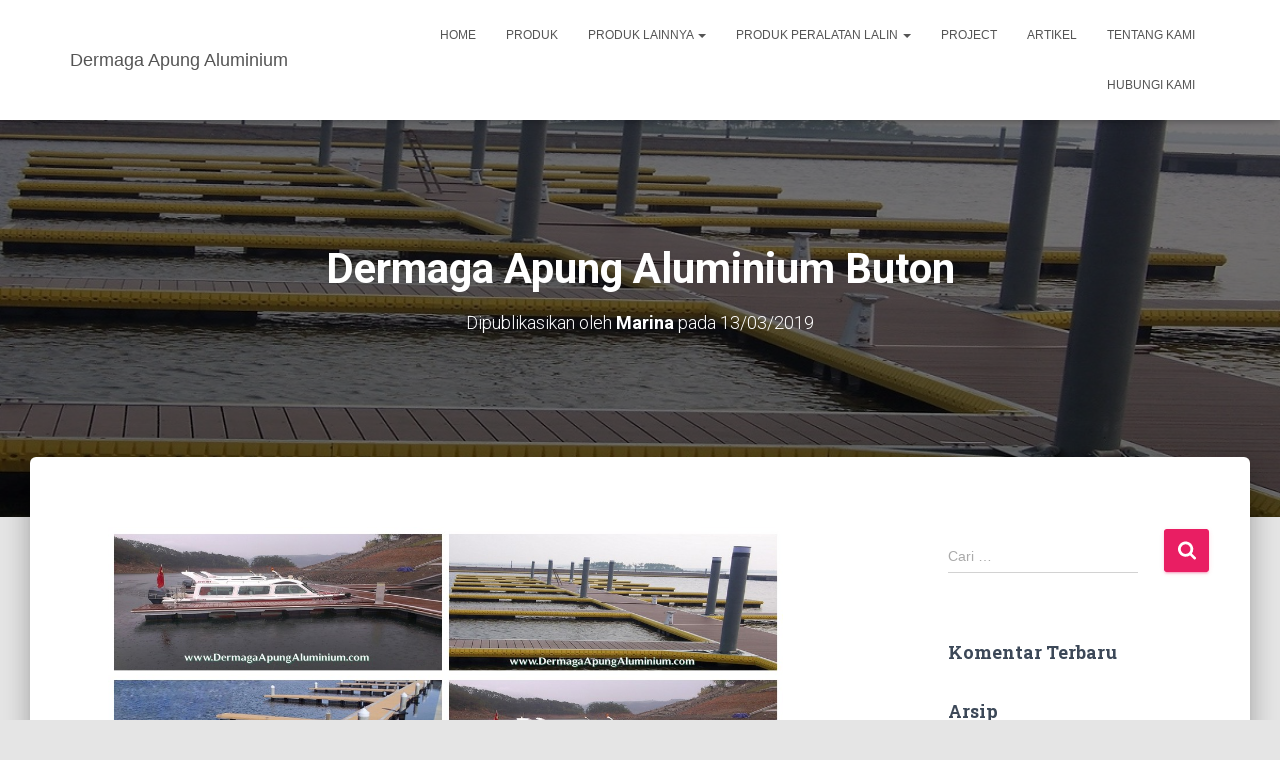

--- FILE ---
content_type: text/html; charset=UTF-8
request_url: https://www.dermagaapungaluminium.com/dermaga-apung-aluminium-buton.html
body_size: 12884
content:
<!DOCTYPE html>
<html lang="id" xmlns:fb="https://www.facebook.com/2008/fbml" xmlns:addthis="https://www.addthis.com/help/api-spec" >

<head>
	<meta charset='UTF-8'>
	<meta name="viewport" content="width=device-width, initial-scale=1">
	<link rel="profile" href="http://gmpg.org/xfn/11">
		<meta name='robots' content='index, follow, max-image-preview:large, max-snippet:-1, max-video-preview:-1' />

	<!-- This site is optimized with the Yoast SEO plugin v24.1 - https://yoast.com/wordpress/plugins/seo/ -->
	<link media="all" href="https://www.dermagaapungaluminium.com/wp-content/cache/autoptimize/css/autoptimize_5dd442bbca786cb5d17eb0bf6ebe65a5.css" rel="stylesheet"><title>Dermaga Apung Aluminium Buton - Dermaga Apung Aluminium</title>
	<meta name="description" content="Dermaga Apung Aluminium Buton | Agen, Kontraktor dan distributor serta Jual produk Dermaga Apung Aluminium Harga Murah" />
	<link rel="canonical" href="https://www.dermagaapungaluminium.com/dermaga-apung-aluminium-buton.html" />
	<meta property="og:locale" content="id_ID" />
	<meta property="og:type" content="article" />
	<meta property="og:title" content="Dermaga Apung Aluminium Buton - Dermaga Apung Aluminium" />
	<meta property="og:description" content="Dermaga Apung Aluminium Buton | Agen, Kontraktor dan distributor serta Jual produk Dermaga Apung Aluminium Harga Murah" />
	<meta property="og:url" content="https://www.dermagaapungaluminium.com/dermaga-apung-aluminium-buton.html" />
	<meta property="og:site_name" content="Dermaga Apung Aluminium" />
	<meta property="article:published_time" content="2019-03-12T20:00:37+00:00" />
	<meta property="article:modified_time" content="2019-03-09T16:13:36+00:00" />
	<meta property="og:image" content="https://www.dermagaapungaluminium.com/wp-content/uploads/2019/03/Distributor-Dermaga-Apung-Aluminium.jpg" />
	<meta property="og:image:width" content="1200" />
	<meta property="og:image:height" content="500" />
	<meta property="og:image:type" content="image/jpeg" />
	<meta name="author" content="Marina" />
	<meta name="twitter:card" content="summary_large_image" />
	<script type="application/ld+json" class="yoast-schema-graph">{"@context":"https://schema.org","@graph":[{"@type":"WebPage","@id":"https://www.dermagaapungaluminium.com/dermaga-apung-aluminium-buton.html","url":"https://www.dermagaapungaluminium.com/dermaga-apung-aluminium-buton.html","name":"Dermaga Apung Aluminium Buton - Dermaga Apung Aluminium","isPartOf":{"@id":"https://www.dermagaapungaluminium.com/#website"},"primaryImageOfPage":{"@id":"https://www.dermagaapungaluminium.com/dermaga-apung-aluminium-buton.html#primaryimage"},"image":{"@id":"https://www.dermagaapungaluminium.com/dermaga-apung-aluminium-buton.html#primaryimage"},"thumbnailUrl":"https://www.dermagaapungaluminium.com/wp-content/uploads/2019/03/Distributor-Dermaga-Apung-Aluminium.jpg","datePublished":"2019-03-12T20:00:37+00:00","dateModified":"2019-03-09T16:13:36+00:00","author":{"@id":"https://www.dermagaapungaluminium.com/#/schema/person/05908391c689be29d64d86a83dd8456a"},"description":"Dermaga Apung Aluminium Buton | Agen, Kontraktor dan distributor serta Jual produk Dermaga Apung Aluminium Harga Murah","breadcrumb":{"@id":"https://www.dermagaapungaluminium.com/dermaga-apung-aluminium-buton.html#breadcrumb"},"inLanguage":"id","potentialAction":[{"@type":"ReadAction","target":["https://www.dermagaapungaluminium.com/dermaga-apung-aluminium-buton.html"]}]},{"@type":"ImageObject","inLanguage":"id","@id":"https://www.dermagaapungaluminium.com/dermaga-apung-aluminium-buton.html#primaryimage","url":"https://www.dermagaapungaluminium.com/wp-content/uploads/2019/03/Distributor-Dermaga-Apung-Aluminium.jpg","contentUrl":"https://www.dermagaapungaluminium.com/wp-content/uploads/2019/03/Distributor-Dermaga-Apung-Aluminium.jpg","width":1200,"height":500,"caption":"Distributor Dermaga Apung Aluminium"},{"@type":"BreadcrumbList","@id":"https://www.dermagaapungaluminium.com/dermaga-apung-aluminium-buton.html#breadcrumb","itemListElement":[{"@type":"ListItem","position":1,"name":"Home","item":"https://www.dermagaapungaluminium.com/"},{"@type":"ListItem","position":2,"name":"Dermaga Apung Aluminium Buton"}]},{"@type":"WebSite","@id":"https://www.dermagaapungaluminium.com/#website","url":"https://www.dermagaapungaluminium.com/","name":"Dermaga Apung Aluminium","description":"","potentialAction":[{"@type":"SearchAction","target":{"@type":"EntryPoint","urlTemplate":"https://www.dermagaapungaluminium.com/?s={search_term_string}"},"query-input":{"@type":"PropertyValueSpecification","valueRequired":true,"valueName":"search_term_string"}}],"inLanguage":"id"},{"@type":"Person","@id":"https://www.dermagaapungaluminium.com/#/schema/person/05908391c689be29d64d86a83dd8456a","name":"Marina","image":{"@type":"ImageObject","inLanguage":"id","@id":"https://www.dermagaapungaluminium.com/#/schema/person/image/","url":"https://secure.gravatar.com/avatar/cd1446c19336f5df51cddb402e66948e?s=96&d=mm&r=g","contentUrl":"https://secure.gravatar.com/avatar/cd1446c19336f5df51cddb402e66948e?s=96&d=mm&r=g","caption":"Marina"},"url":"https://www.dermagaapungaluminium.com/author/marina"}]}</script>
	<!-- / Yoast SEO plugin. -->


<link rel='dns-prefetch' href='//s7.addthis.com' />
<link rel='dns-prefetch' href='//fonts.googleapis.com' />
<link rel="alternate" type="application/rss+xml" title="Dermaga Apung Aluminium &raquo; Feed" href="https://www.dermagaapungaluminium.com/feed" />
<link rel="alternate" type="application/rss+xml" title="Dermaga Apung Aluminium &raquo; Umpan Komentar" href="https://www.dermagaapungaluminium.com/comments/feed" />
<link rel="alternate" type="application/rss+xml" title="Dermaga Apung Aluminium &raquo; Dermaga Apung Aluminium Buton Umpan Komentar" href="https://www.dermagaapungaluminium.com/dermaga-apung-aluminium-buton.html/feed" />
		<!-- This site uses the Google Analytics by ExactMetrics plugin v8.5.0 - Using Analytics tracking - https://www.exactmetrics.com/ -->
		<!-- Note: ExactMetrics is not currently configured on this site. The site owner needs to authenticate with Google Analytics in the ExactMetrics settings panel. -->
					<!-- No tracking code set -->
				<!-- / Google Analytics by ExactMetrics -->
		<script type="text/javascript">
/* <![CDATA[ */
window._wpemojiSettings = {"baseUrl":"https:\/\/s.w.org\/images\/core\/emoji\/15.0.3\/72x72\/","ext":".png","svgUrl":"https:\/\/s.w.org\/images\/core\/emoji\/15.0.3\/svg\/","svgExt":".svg","source":{"concatemoji":"https:\/\/www.dermagaapungaluminium.com\/wp-includes\/js\/wp-emoji-release.min.js?ver=6.5.2"}};
/*! This file is auto-generated */
!function(i,n){var o,s,e;function c(e){try{var t={supportTests:e,timestamp:(new Date).valueOf()};sessionStorage.setItem(o,JSON.stringify(t))}catch(e){}}function p(e,t,n){e.clearRect(0,0,e.canvas.width,e.canvas.height),e.fillText(t,0,0);var t=new Uint32Array(e.getImageData(0,0,e.canvas.width,e.canvas.height).data),r=(e.clearRect(0,0,e.canvas.width,e.canvas.height),e.fillText(n,0,0),new Uint32Array(e.getImageData(0,0,e.canvas.width,e.canvas.height).data));return t.every(function(e,t){return e===r[t]})}function u(e,t,n){switch(t){case"flag":return n(e,"\ud83c\udff3\ufe0f\u200d\u26a7\ufe0f","\ud83c\udff3\ufe0f\u200b\u26a7\ufe0f")?!1:!n(e,"\ud83c\uddfa\ud83c\uddf3","\ud83c\uddfa\u200b\ud83c\uddf3")&&!n(e,"\ud83c\udff4\udb40\udc67\udb40\udc62\udb40\udc65\udb40\udc6e\udb40\udc67\udb40\udc7f","\ud83c\udff4\u200b\udb40\udc67\u200b\udb40\udc62\u200b\udb40\udc65\u200b\udb40\udc6e\u200b\udb40\udc67\u200b\udb40\udc7f");case"emoji":return!n(e,"\ud83d\udc26\u200d\u2b1b","\ud83d\udc26\u200b\u2b1b")}return!1}function f(e,t,n){var r="undefined"!=typeof WorkerGlobalScope&&self instanceof WorkerGlobalScope?new OffscreenCanvas(300,150):i.createElement("canvas"),a=r.getContext("2d",{willReadFrequently:!0}),o=(a.textBaseline="top",a.font="600 32px Arial",{});return e.forEach(function(e){o[e]=t(a,e,n)}),o}function t(e){var t=i.createElement("script");t.src=e,t.defer=!0,i.head.appendChild(t)}"undefined"!=typeof Promise&&(o="wpEmojiSettingsSupports",s=["flag","emoji"],n.supports={everything:!0,everythingExceptFlag:!0},e=new Promise(function(e){i.addEventListener("DOMContentLoaded",e,{once:!0})}),new Promise(function(t){var n=function(){try{var e=JSON.parse(sessionStorage.getItem(o));if("object"==typeof e&&"number"==typeof e.timestamp&&(new Date).valueOf()<e.timestamp+604800&&"object"==typeof e.supportTests)return e.supportTests}catch(e){}return null}();if(!n){if("undefined"!=typeof Worker&&"undefined"!=typeof OffscreenCanvas&&"undefined"!=typeof URL&&URL.createObjectURL&&"undefined"!=typeof Blob)try{var e="postMessage("+f.toString()+"("+[JSON.stringify(s),u.toString(),p.toString()].join(",")+"));",r=new Blob([e],{type:"text/javascript"}),a=new Worker(URL.createObjectURL(r),{name:"wpTestEmojiSupports"});return void(a.onmessage=function(e){c(n=e.data),a.terminate(),t(n)})}catch(e){}c(n=f(s,u,p))}t(n)}).then(function(e){for(var t in e)n.supports[t]=e[t],n.supports.everything=n.supports.everything&&n.supports[t],"flag"!==t&&(n.supports.everythingExceptFlag=n.supports.everythingExceptFlag&&n.supports[t]);n.supports.everythingExceptFlag=n.supports.everythingExceptFlag&&!n.supports.flag,n.DOMReady=!1,n.readyCallback=function(){n.DOMReady=!0}}).then(function(){return e}).then(function(){var e;n.supports.everything||(n.readyCallback(),(e=n.source||{}).concatemoji?t(e.concatemoji):e.wpemoji&&e.twemoji&&(t(e.twemoji),t(e.wpemoji)))}))}((window,document),window._wpemojiSettings);
/* ]]> */
</script>
<link rel='stylesheet' id='dashicons-css' href='https://www.dermagaapungaluminium.com/wp-includes/css/dashicons.min.css?ver=6.5.2' type='text/css' media='all' />










<link rel='stylesheet' id='hestia_fonts-css' href='https://fonts.googleapis.com/css?family=Roboto%3A300%2C400%2C500%2C700%7CRoboto+Slab%3A400%2C700&#038;subset=latin%2Clatin-ext&#038;ver=3.2.7' type='text/css' media='all' />



<link rel='stylesheet' id='ms-custom-css' href='https://www.dermagaapungaluminium.com/wp-content/cache/autoptimize/css/autoptimize_single_4fb923b59d17b0f3ba29beed22f14963.css?ver=1.5' type='text/css' media='all' />




<link rel="https://api.w.org/" href="https://www.dermagaapungaluminium.com/wp-json/" /><link rel="alternate" type="application/json" href="https://www.dermagaapungaluminium.com/wp-json/wp/v2/posts/436" /><link rel="EditURI" type="application/rsd+xml" title="RSD" href="https://www.dermagaapungaluminium.com/xmlrpc.php?rsd" />
<meta name="generator" content="WordPress 6.5.2" />
<link rel='shortlink' href='https://www.dermagaapungaluminium.com/?p=436' />
<link rel="alternate" type="application/json+oembed" href="https://www.dermagaapungaluminium.com/wp-json/oembed/1.0/embed?url=https%3A%2F%2Fwww.dermagaapungaluminium.com%2Fdermaga-apung-aluminium-buton.html" />
<link rel="alternate" type="text/xml+oembed" href="https://www.dermagaapungaluminium.com/wp-json/oembed/1.0/embed?url=https%3A%2F%2Fwww.dermagaapungaluminium.com%2Fdermaga-apung-aluminium-buton.html&#038;format=xml" />
<script type="text/javascript">var ajaxurl = "https://www.dermagaapungaluminium.com/wp-admin/admin-ajax.php";</script><script>var ms_grabbing_curosr='https://www.dermagaapungaluminium.com/wp-content/plugins/masterslider/public/assets/css/common/grabbing.cur',ms_grab_curosr='https://www.dermagaapungaluminium.com/wp-content/plugins/masterslider/public/assets/css/common/grab.cur';</script>
<meta name="generator" content="MasterSlider 2.29.0 - Responsive Touch Image Slider" />
<!-- Analytics by WP Statistics v14.11.4 - https://wp-statistics.com -->
<meta name="generator" content="Elementor 3.21.3; features: e_optimized_assets_loading, additional_custom_breakpoints; settings: css_print_method-external, google_font-enabled, font_display-auto">
</head>

<body class="post-template-default single single-post postid-436 single-format-standard _masterslider _msp_version_2.29.0 blog-post header-layout-default elementor-default elementor-kit-1407">
		<div class="wrapper post-436 post type-post status-publish format-standard has-post-thumbnail hentry category-dermaga-apung-aluminium tag-dermaga-apung tag-dermaga-apung-aluminium tag-dermaga-apung-marina tag-dermaga-apung-murah tag-harga-dermaga-apung tag-jetty-marina default ">
		<header class="header ">
			<div style="display: none"></div>		<nav class="navbar navbar-default  hestia_left navbar-not-transparent navbar-fixed-top">
						<div class="container">
						<div class="navbar-header">
			<div class="title-logo-wrapper">
				<a class="navbar-brand" href="https://www.dermagaapungaluminium.com/"
						title="Dermaga Apung Aluminium">
					<p>Dermaga Apung Aluminium</p></a>
			</div>
								<div class="navbar-toggle-wrapper">
						<button type="button" class="navbar-toggle" data-toggle="collapse" data-target="#main-navigation">
								<span class="icon-bar"></span><span class="icon-bar"></span><span class="icon-bar"></span>				<span class="sr-only">Toggle Navigasi</span>
			</button>
					</div>
				</div>
		<div id="main-navigation" class="collapse navbar-collapse"><ul id="menu-main-menu" class="nav navbar-nav"><li id="menu-item-1310" class="menu-item menu-item-type-custom menu-item-object-custom menu-item-home menu-item-1310"><a title="Home" href="https://www.dermagaapungaluminium.com/">Home</a></li>
<li id="menu-item-1308" class="menu-item menu-item-type-post_type menu-item-object-page menu-item-1308"><a title="Produk" href="https://www.dermagaapungaluminium.com/produk">Produk</a></li>
<li id="menu-item-1611" class="menu-item menu-item-type-custom menu-item-object-custom menu-item-has-children menu-item-1611 dropdown"><a title="Produk Lainnya" href="#" class="dropdown-toggle">Produk Lainnya <span class="caret-wrap"><span class="caret"><svg aria-hidden="true" focusable="false" data-prefix="fas" data-icon="chevron-down" class="svg-inline--fa fa-chevron-down fa-w-14" role="img" xmlns="http://www.w3.org/2000/svg" viewBox="0 0 448 512"><path d="M207.029 381.476L12.686 187.132c-9.373-9.373-9.373-24.569 0-33.941l22.667-22.667c9.357-9.357 24.522-9.375 33.901-.04L224 284.505l154.745-154.021c9.379-9.335 24.544-9.317 33.901.04l22.667 22.667c9.373 9.373 9.373 24.569 0 33.941L240.971 381.476c-9.373 9.372-24.569 9.372-33.942 0z"></path></svg></span></span></a>
<ul role="menu" class="dropdown-menu">
	<li id="menu-item-1618" class="menu-item menu-item-type-post_type menu-item-object-page menu-item-1618"><a title="Kubus Apung HDPE" href="https://www.dermagaapungaluminium.com/kubus-apung-hdpe">Kubus Apung HDPE</a></li>
	<li id="menu-item-1617" class="menu-item menu-item-type-post_type menu-item-object-page menu-item-1617"><a title="PE Boat" href="https://www.dermagaapungaluminium.com/pe-boat">PE Boat</a></li>
	<li id="menu-item-1616" class="menu-item menu-item-type-post_type menu-item-object-page menu-item-1616"><a title="Pipe Floater" href="https://www.dermagaapungaluminium.com/pipe-floater">Pipe Floater</a></li>
	<li id="menu-item-1615" class="menu-item menu-item-type-post_type menu-item-object-page menu-item-1615"><a title="Marine Buoy" href="https://www.dermagaapungaluminium.com/marine-buoy">Marine Buoy</a></li>
	<li id="menu-item-1614" class="menu-item menu-item-type-post_type menu-item-object-page menu-item-1614"><a title="Pelampung Pot" href="https://www.dermagaapungaluminium.com/pelampung-pot">Pelampung Pot</a></li>
	<li id="menu-item-1613" class="menu-item menu-item-type-post_type menu-item-object-page menu-item-1613"><a title="Pelampung Keramba Jaring Apung" href="https://www.dermagaapungaluminium.com/pelampung-keramba-jaring-apung">Pelampung Keramba Jaring Apung</a></li>
	<li id="menu-item-1612" class="menu-item menu-item-type-post_type menu-item-object-page menu-item-1612"><a title="Jasa Pemancangan" href="https://www.dermagaapungaluminium.com/jasa-pemancangan">Jasa Pemancangan</a></li>
</ul>
</li>
<li id="menu-item-1697" class="menu-item menu-item-type-custom menu-item-object-custom menu-item-has-children menu-item-1697 dropdown"><a title="Produk Peralatan Lalin" href="#" class="dropdown-toggle">Produk Peralatan Lalin <span class="caret-wrap"><span class="caret"><svg aria-hidden="true" focusable="false" data-prefix="fas" data-icon="chevron-down" class="svg-inline--fa fa-chevron-down fa-w-14" role="img" xmlns="http://www.w3.org/2000/svg" viewBox="0 0 448 512"><path d="M207.029 381.476L12.686 187.132c-9.373-9.373-9.373-24.569 0-33.941l22.667-22.667c9.357-9.357 24.522-9.375 33.901-.04L224 284.505l154.745-154.021c9.379-9.335 24.544-9.317 33.901.04l22.667 22.667c9.373 9.373 9.373 24.569 0 33.941L240.971 381.476c-9.373 9.372-24.569 9.372-33.942 0z"></path></svg></span></span></a>
<ul role="menu" class="dropdown-menu">
	<li id="menu-item-1698" class="menu-item menu-item-type-post_type menu-item-object-page menu-item-1698"><a title="Traffic Cone" href="https://www.dermagaapungaluminium.com/traffic-cone">Traffic Cone</a></li>
	<li id="menu-item-1743" class="menu-item menu-item-type-post_type menu-item-object-page menu-item-1743"><a title="Road Barrier Plastic/Pembatas Jalan Plastik" href="https://www.dermagaapungaluminium.com/road-barrier-plastic-pembatas-jalan-plastik">Road Barrier Plastic/Pembatas Jalan Plastik</a></li>
	<li id="menu-item-1742" class="menu-item menu-item-type-post_type menu-item-object-page menu-item-1742"><a title="Plastic Expandable Barricade/Barikade Plastik" href="https://www.dermagaapungaluminium.com/plastic-expandable-barricade-barikade-plastik">Plastic Expandable Barricade/Barikade Plastik</a></li>
	<li id="menu-item-1741" class="menu-item menu-item-type-post_type menu-item-object-page menu-item-1741"><a title="Warning Post/Tiang Pembatas" href="https://www.dermagaapungaluminium.com/warning-post-tiang-pembatas">Warning Post/Tiang Pembatas</a></li>
	<li id="menu-item-1740" class="menu-item menu-item-type-post_type menu-item-object-page menu-item-1740"><a title="Traffic Barricade Light/Lampu Penerangan untuk Barikade" href="https://www.dermagaapungaluminium.com/traffic-barricade-light-lampu-penerangan-untuk-barikade">Traffic Barricade Light/Lampu Penerangan untuk Barikade</a></li>
	<li id="menu-item-1739" class="menu-item menu-item-type-post_type menu-item-object-page menu-item-1739"><a title="Convex Mirror/Cermin Cembung Jalan" href="https://www.dermagaapungaluminium.com/convex-mirror-cermin-cembung-jalan">Convex Mirror/Cermin Cembung Jalan</a></li>
	<li id="menu-item-1738" class="menu-item menu-item-type-post_type menu-item-object-page menu-item-1738"><a title="Road Stud/Paku Marka Jalan" href="https://www.dermagaapungaluminium.com/road-stud-paku-marka-jalan">Road Stud/Paku Marka Jalan</a></li>
</ul>
</li>
<li id="menu-item-1307" class="menu-item menu-item-type-post_type menu-item-object-page menu-item-1307"><a title="Project" href="https://www.dermagaapungaluminium.com/project">Project</a></li>
<li id="menu-item-1309" class="menu-item menu-item-type-post_type menu-item-object-page menu-item-1309"><a title="Artikel" href="https://www.dermagaapungaluminium.com/artikel">Artikel</a></li>
<li id="menu-item-1306" class="menu-item menu-item-type-post_type menu-item-object-page menu-item-1306"><a title="Tentang Kami" href="https://www.dermagaapungaluminium.com/tentang-kami">Tentang Kami</a></li>
<li id="menu-item-1305" class="menu-item menu-item-type-post_type menu-item-object-page menu-item-1305"><a title="Hubungi Kami" href="https://www.dermagaapungaluminium.com/hubungi-kami">Hubungi Kami</a></li>
</ul></div>			</div>
					</nav>
				</header>
<div id="primary" class="boxed-layout-header page-header header-small" data-parallax="active" ><div class="container"><div class="row"><div class="col-md-10 col-md-offset-1 text-center"><h1 class="hestia-title entry-title">Dermaga Apung Aluminium Buton</h1><h4 class="author">Dipublikasikan oleh <a href="https://www.dermagaapungaluminium.com/author/marina" class="vcard author"><strong class="fn">Marina</strong></a> pada <time class="entry-date published" datetime="2019-03-13T03:00:37+07:00" content="2019-03-13">13/03/2019</time><time class="updated hestia-hidden" datetime="2019-03-09T23:13:36+07:00">13/03/2019</time></h4></div></div></div><div class="lazyload header-filter" data-bg="https://www.dermagaapungaluminium.com/wp-content/uploads/2019/03/Distributor-Dermaga-Apung-Aluminium.jpg" style="background-image: url(data:image/svg+xml,%3Csvg%20xmlns=%22http://www.w3.org/2000/svg%22%20viewBox=%220%200%20500%20300%22%3E%3C/svg%3E);"></div></div>
<div class="main  main-raised ">
	<div class="blog-post blog-post-wrapper">
		<div class="container">
			<article id="post-436" class="section section-text">
	<div class="row">
				<div class="col-md-8 single-post-container" data-layout="sidebar-right">

			<div class="single-post-wrap entry-content"><div class="at-above-post addthis_tool" data-url="https://www.dermagaapungaluminium.com/dermaga-apung-aluminium-buton.html"></div><p><noscript><img decoding="async" src="https://www.dermagaapungaluminium.com/wp-content/uploads/2019/03/Kontraktor-Dermaga-Apung-Aluminium.jpg" alt="Dermaga Apung Aluminium Buton" width="90%" class="aligncenter size-full wp-image-170" srcset="https://www.dermagaapungaluminium.com/wp-content/uploads/2019/03/Kontraktor-Dermaga-Apung-Aluminium.jpg 1166w, https://www.dermagaapungaluminium.com/wp-content/uploads/2019/03/Kontraktor-Dermaga-Apung-Aluminium-300x132.jpg 300w, https://www.dermagaapungaluminium.com/wp-content/uploads/2019/03/Kontraktor-Dermaga-Apung-Aluminium-768x337.jpg 768w, https://www.dermagaapungaluminium.com/wp-content/uploads/2019/03/Kontraktor-Dermaga-Apung-Aluminium-1024x450.jpg 1024w" sizes="(max-width: 1166px) 100vw, 1166px" /></noscript><img decoding="async" src='data:image/svg+xml,%3Csvg%20xmlns=%22http://www.w3.org/2000/svg%22%20viewBox=%220%200%20210%20140%22%3E%3C/svg%3E' data-src="https://www.dermagaapungaluminium.com/wp-content/uploads/2019/03/Kontraktor-Dermaga-Apung-Aluminium.jpg" alt="Dermaga Apung Aluminium Buton" width="90%" class="lazyload aligncenter size-full wp-image-170" data-srcset="https://www.dermagaapungaluminium.com/wp-content/uploads/2019/03/Kontraktor-Dermaga-Apung-Aluminium.jpg 1166w, https://www.dermagaapungaluminium.com/wp-content/uploads/2019/03/Kontraktor-Dermaga-Apung-Aluminium-300x132.jpg 300w, https://www.dermagaapungaluminium.com/wp-content/uploads/2019/03/Kontraktor-Dermaga-Apung-Aluminium-768x337.jpg 768w, https://www.dermagaapungaluminium.com/wp-content/uploads/2019/03/Kontraktor-Dermaga-Apung-Aluminium-1024x450.jpg 1024w" data-sizes="(max-width: 1166px) 100vw, 1166px" /></p>
<h2>PT. ANUGERAH ATLANTIK | Dermaga Apung Aluminium Buton</h2>
<p><a href="https://www.dermagaapungaluminium.com/dermaga-apung-aluminium-buton.html">Dermaga Apung Aluminium Buton</a> | PT. Anugerah Atlantik bergerak dibidang Supplier, Service, Fabrikasi dan Kontraktor di bidang marine engineering. Kami mempunyai komitmen untuk menjalankan usaha secara jujur dan saling menjaga kepercayaan antara perusahaan dan partner. Perusahaan juga selalu menekankan profesionalitas yang berorientasi pada kualitas dan ketepatan waktu dalam melayani partner. Dengan dukungan tenaga ahli yang professional dan workshop dengan fasilitas yang memadai, kami mempunyai visi untuk menjadi perusahaan berskala nasional yang professional dan mempunyai komitmen tinggi untuk mengembangkan Indonesia.</p>
<p>PT. ANUGERAH ATLANTIK merupakan perusahaan profesional di bidang marine engineering yang spesialis mengerjakan pekerjaan objek apung di danau dan laut. Perusahaan kami telah menkhususkan untuk melakukan pengerjaan project konstruksi marine seperti dermaga apung dan jetty marina. PT. ANUGERAH ATLANTIK mempunyai 2 aplikasi untuk project dermaga apung yaitu untuk type kubus apung dan jetty marina. Kubus apung atau ponton apung atau Modular Float System adalah produk yang inovatif dan berteknologi tinggi yang sangat membantu dalam pembangunan dermaga apung, Jembatan apung, Kolam renang apung, Keramba apung, Rumah apung dan proyek pekerjaan apung lainnya. Dermaga Apung Jetty Marina adalah produk dermaga apung dengan teknologi tinggi dan kuat untuk bersandar kapal yacht, kapal nelayan.<br />
&nbsp;</p>
<h2>Dermaga Apung Aluminium Buton | Produk kami terdiri dari bagian-bagian:</h2>
<p>&nbsp;</p>
<div class="widget-column-4 cf">
<div class="widget-footer">
<div><center><noscript><img decoding="async" title="Kubus Apung Hitam Floating Black Box" src="https://www.dermagaapungaluminium.com/wp-content/uploads/2019/03/Kubus-Apung-Hitam-Floating-Black-Box.jpg" alt="Kubus Apung Hitam Floating Black Box" width="100%"></noscript><img class="lazyload" decoding="async" title="Kubus Apung Hitam Floating Black Box" src='data:image/svg+xml,%3Csvg%20xmlns=%22http://www.w3.org/2000/svg%22%20viewBox=%220%200%20210%20140%22%3E%3C/svg%3E' data-src="https://www.dermagaapungaluminium.com/wp-content/uploads/2019/03/Kubus-Apung-Hitam-Floating-Black-Box.jpg" alt="Kubus Apung Hitam Floating Black Box" width="100%">Floating Black Box</center>
</div>
</div>
<div class="widget-footer">
<div><center><noscript><img decoding="async" title="Aluminium Construction" src="https://www.dermagaapungaluminium.com/wp-content/uploads/2019/03/Aluminium-Construction.jpg" alt="Aluminium Construction" width="100%"></noscript><img class="lazyload" decoding="async" title="Aluminium Construction" src='data:image/svg+xml,%3Csvg%20xmlns=%22http://www.w3.org/2000/svg%22%20viewBox=%220%200%20210%20140%22%3E%3C/svg%3E' data-src="https://www.dermagaapungaluminium.com/wp-content/uploads/2019/03/Aluminium-Construction.jpg" alt="Aluminium Construction" width="100%">Konstruksi Deck Auminium</center>
</div>
</div>
<div class="widget-footer">
<div><center><noscript><img decoding="async" title="Lantai WPC Anti UV Anti Slip" src="https://www.dermagaapungaluminium.com/wp-content/uploads/2019/03/Lantai-WPC-Anti-UV-Anti-Slip.jpg" alt="Lantai WPC Anti UV Anti Slip" width="100%"></noscript><img class="lazyload" decoding="async" title="Lantai WPC Anti UV Anti Slip" src='data:image/svg+xml,%3Csvg%20xmlns=%22http://www.w3.org/2000/svg%22%20viewBox=%220%200%20210%20140%22%3E%3C/svg%3E' data-src="https://www.dermagaapungaluminium.com/wp-content/uploads/2019/03/Lantai-WPC-Anti-UV-Anti-Slip.jpg" alt="Lantai WPC Anti UV Anti Slip" width="100%">Lantai WPC</center>
</div>
</div>
<div class="widget-footer">
<div><center><noscript><img decoding="async" title="Pile Guide" src="https://www.dermagaapungaluminium.com/wp-content/uploads/2019/03/Pile-Guide.jpg" alt="Pile Guide" width="100%"></noscript><img class="lazyload" decoding="async" title="Pile Guide" src='data:image/svg+xml,%3Csvg%20xmlns=%22http://www.w3.org/2000/svg%22%20viewBox=%220%200%20210%20140%22%3E%3C/svg%3E' data-src="https://www.dermagaapungaluminium.com/wp-content/uploads/2019/03/Pile-Guide.jpg" alt="Pile Guide" width="100%">Pile Guide</center>
</div>
</div>
<div class="widget-footer">
<div><center><noscript><img decoding="async" title="Gangway Alumnium" src="https://www.dermagaapungaluminium.com/wp-content/uploads/2019/03/Gangway-Alumnium.jpg" alt="Gangway Alumnium" width="100%"></noscript><img class="lazyload" decoding="async" title="Gangway Alumnium" src='data:image/svg+xml,%3Csvg%20xmlns=%22http://www.w3.org/2000/svg%22%20viewBox=%220%200%20210%20140%22%3E%3C/svg%3E' data-src="https://www.dermagaapungaluminium.com/wp-content/uploads/2019/03/Gangway-Alumnium.jpg" alt="Gangway Alumnium" width="100%">Gangway Alumnium</center>
</div>
</div>
<div class="widget-footer">
<div><center><noscript><img decoding="async" title="Pedestal" src="https://www.dermagaapungaluminium.com/wp-content/uploads/2019/03/Pedestal.jpg" alt="Pedestal" width="100%"></noscript><img class="lazyload" decoding="async" title="Pedestal" src='data:image/svg+xml,%3Csvg%20xmlns=%22http://www.w3.org/2000/svg%22%20viewBox=%220%200%20210%20140%22%3E%3C/svg%3E' data-src="https://www.dermagaapungaluminium.com/wp-content/uploads/2019/03/Pedestal.jpg" alt="Pedestal" width="100%">Pedestal</center>
</div>
</div>
<div class="widget-footer">
<div><center><noscript><img decoding="async" title="Cleat &#038; Bollard" src="https://www.dermagaapungaluminium.com/wp-content/uploads/2019/03/Cleat-Bollard.jpg" alt="Cleat &#038; Bollard" width="100%"></noscript><img class="lazyload" decoding="async" title="Cleat &#038; Bollard" src='data:image/svg+xml,%3Csvg%20xmlns=%22http://www.w3.org/2000/svg%22%20viewBox=%220%200%20210%20140%22%3E%3C/svg%3E' data-src="https://www.dermagaapungaluminium.com/wp-content/uploads/2019/03/Cleat-Bollard.jpg" alt="Cleat &#038; Bollard" width="100%">Cleat &#038; Bollard</center>
</div>
</div>
<div class="widget-footer">
<div><center><noscript><img decoding="async" title="Cover Edge Fender" src="https://www.dermagaapungaluminium.com/wp-content/uploads/2019/03/Cover-Edge-Fender.jpg" alt="Cover Edge Fender" width="100%"></noscript><img class="lazyload" decoding="async" title="Cover Edge Fender" src='data:image/svg+xml,%3Csvg%20xmlns=%22http://www.w3.org/2000/svg%22%20viewBox=%220%200%20210%20140%22%3E%3C/svg%3E' data-src="https://www.dermagaapungaluminium.com/wp-content/uploads/2019/03/Cover-Edge-Fender.jpg" alt="Cover Edge Fender" width="100%">Cover Edge Fender</center>
</div>
</div>
</div>
<p>&nbsp;</p>
<p><strong>Floating Black Box / Kubus Apung Hitam | Dermaga Apung Aluminium Buton</strong><br />
Floating Black Box atau Kubus Apung Hitam berfungsi untuk menjadi pelampung dermaga apung tersebut.<br />
&nbsp;</p>
<p><strong>Aluminium Construction / Konstruksi Deck Auminium | Dermaga Apung Aluminium Buton</strong><br />
Aluminium Construction Deck Atau Konstruksi Deck ALuminium adalah deck yang diperuntukkan untuk tempat jalan atau walkway.<br />
&nbsp;</p>
<p><strong>WPC Anti UV Anti Slip / Lantai WPC | Dermaga Apung Aluminium Buton</strong><br />
WPC merupakan material baru yang tersusun dari elemen kayu dan plastik yang dilebur menjadi satu dan membentuk sebuah material baru Sebagai pengganti kayu masa kini.<br />
&nbsp;</p>
<p><strong>Pile Guide | Dermaga Apung Aluminium Buton</strong><br />
Pile Guide berfungsi untuk mengikat tiang pancang yang terkoneksi dengan dermaga apung agar tetap stand by on position tidak hanyut dan hanya bergerak naik turun menyesuaikan pasang surut air laut.<br />
&nbsp;</p>
<p><strong>Gangway Alumnium | Dermaga Apung Aluminium Buton</strong><br />
Gangway adalah jembatan penghubung antara daratan atau jetty beton menuju ke dermaga apung.<br />
&nbsp;</p>
<p><strong>Pedestal | Dermaga Apung Aluminium Buton</strong><br />
Pedestal adalah station untuk pengisian kebutuhan air bersih dan penyaluran listrik ke kapal ketika bersandar ke dermaga apung.<br />
&nbsp;</p>
<p><strong>Cleat atau Border | Dermaga Apung Aluminium Buton</strong><br />
Cleat atau border adalah tempat untuk tambatan kapal ketika bersandar di dermaga apung. Cleat atau border mempunyai kapasitas beban yang bisa di terima untuk kapal sandar.<br />
&nbsp;</p>
<p><strong>Cover Edge Fender | Dermaga Apung Aluminium Buton</strong><br />
Fender adalah alat pengaman untuk dermaga apung agar dapat mereduksi benturan ketika kapal sandar di dermaga apung.<br />
&nbsp;</p>
<h2>Project Dermaga Marina | Dermaga Apung Aluminium Buton</h2>
<p>&nbsp;</p>
<div class="widget-column-2 cf">
<div class="widget-footer">
<div><center><a href="https://www.dermagaapungaluminium.com/jual-dermaga-apung-aluminium-murah"><noscript><img decoding="async" title="Harga Dermaga Apung Aluminium" src="https://www.dermagaapungaluminium.com/wp-content/uploads/2019/03/Harga-Dermaga-Apung-Aluminium.jpg" alt="Harga Dermaga Apung Aluminium" width="100%"></noscript><img class="lazyload" decoding="async" title="Harga Dermaga Apung Aluminium" src='data:image/svg+xml,%3Csvg%20xmlns=%22http://www.w3.org/2000/svg%22%20viewBox=%220%200%20210%20140%22%3E%3C/svg%3E' data-src="https://www.dermagaapungaluminium.com/wp-content/uploads/2019/03/Harga-Dermaga-Apung-Aluminium.jpg" alt="Harga Dermaga Apung Aluminium" width="100%"></a></center>
</div>
</div>
<div class="widget-footer">
<div><center><a href="https://www.dermagaapungaluminium.com/distributor-dermaga-apung-aluminium"><noscript><img decoding="async" title="Distributor Dermaga Apung Aluminium" src="https://www.dermagaapungaluminium.com/wp-content/uploads/2019/03/Distributor-Dermaga-Apung-Aluminium.jpg" alt="Distributor Dermaga Apung Aluminium" width="100%"></noscript><img class="lazyload" decoding="async" title="Distributor Dermaga Apung Aluminium" src='data:image/svg+xml,%3Csvg%20xmlns=%22http://www.w3.org/2000/svg%22%20viewBox=%220%200%20210%20140%22%3E%3C/svg%3E' data-src="https://www.dermagaapungaluminium.com/wp-content/uploads/2019/03/Distributor-Dermaga-Apung-Aluminium.jpg" alt="Distributor Dermaga Apung Aluminium" width="100%"></a></center>
</div>
</div>
<div class="widget-footer">
<div><center><a href="https://www.dermagaapungaluminium.com/project-dermaga-apung-aluminium"><noscript><img decoding="async" title="Project Dermaga Apung Aluminium" src="https://www.dermagaapungaluminium.com/wp-content/uploads/2019/03/Project-Dermaga-Apung-Aluminium.jpg" alt="Project Dermaga Apung Aluminium" width="100%"></noscript><img class="lazyload" decoding="async" title="Project Dermaga Apung Aluminium" src='data:image/svg+xml,%3Csvg%20xmlns=%22http://www.w3.org/2000/svg%22%20viewBox=%220%200%20210%20140%22%3E%3C/svg%3E' data-src="https://www.dermagaapungaluminium.com/wp-content/uploads/2019/03/Project-Dermaga-Apung-Aluminium.jpg" alt="Project Dermaga Apung Aluminium" width="100%"></a></center>
</div>
</div>
<div class="widget-footer">
<div><center><a href="https://www.dermagaapungaluminium.com/harga-dermaga-apung-aluminium"><noscript><img decoding="async" title="Harga Dermaga Apung Aluminium" src="https://www.dermagaapungaluminium.com/wp-content/uploads/2019/03/Harga-Dermaga-Apung-Aluminium.jpg" alt="Harga Dermaga Apung Aluminium" width="100%"></noscript><img class="lazyload" decoding="async" title="Harga Dermaga Apung Aluminium" src='data:image/svg+xml,%3Csvg%20xmlns=%22http://www.w3.org/2000/svg%22%20viewBox=%220%200%20210%20140%22%3E%3C/svg%3E' data-src="https://www.dermagaapungaluminium.com/wp-content/uploads/2019/03/Harga-Dermaga-Apung-Aluminium.jpg" alt="Harga Dermaga Apung Aluminium" width="100%"></a></center>
</div>
</div>
</div>
<p>&nbsp;</p>
<h2>Kami juga mengerjakan proyek dan penjualan:</h2>
<ul>
<li>Dermaga Apung (Floating Jetty)</li>
<li>Jembatan Apung (Floating Bridge)</li>
<li>Kolam Renang Apung (Floating Swimming Pool)</li>
<li>Platform Apung (Floating Platform)</li>
<li>Floating Dock</li>
<li>Tempat Berjalan Apung (Floating Walkway)</li>
<li>Tempat Jet Ski Apung (Floating Jet Ski Dock)</li>
<li>Rumah Apung (Floating House)</li>
<li>Restoran Apung (Floating Restaurant)</li>
<li>Keramba Ikan (Fish Farm)</li>
<li>Mendukung pekerjaan Engineering (Supporting engineering work)</li>
<li>Helipad Apung (Floating Helipad)</li>
</ul>
<p>&nbsp;</p>
<h2>Hubungi Kami | Dermaga Apung Aluminium Buton</h2>
<p>&nbsp;<br />
<strong>PT. ANUGERAH ATLANTIK</strong><br />
<strong>CS 1</strong><br />
Telpon : <a href="tel:+6282143443198" rel="nofollow">0821-4344-3198</a><br />
WhatApps : <a href="https://api.whatsapp.com/send?phone=6282143443198&#038;text=Hallo%20Dermaga%20Marina%20ada%20yang%20mau%20saya%20tanyakan..." rel="nofollow">0821-4344-3198</a><br />
&nbsp;<br />
<strong>CS 2</strong><br />
Telpon : <a href="tel:+6282319191120" rel="nofollow">0823-1919-1120</a><br />
WhatApps : <a href="https://api.whatsapp.com/send?phone=6282319191120&#038;text=Hallo%20Dermaga%20Marina%20ada%20yang%20mau%20saya%20tanyakan..." rel="nofollow">0823-1919-1120</a><br />
&nbsp;<br />
Email :<br />
<a href="mailto:marine@anugerahatlantik.com" rel="nofollow">marine@anugerahatlantik.com</a><br />
<a href="mailto:anugerah.atlantik@gmail.com" rel="nofollow">anugerah.atlantik@gmail.com</a><br />
&nbsp;</p>
<h2>Kami Dermaga Apung Aluminium Buton dan pengadaan Project di:</h2>
<p><a href="#">Kec. Pasar Wajo</a>, <a href="#">Kec. Kapontori</a>, <a href="#">Kec. Lasalimu</a>, <a href="#">Kec. Lasalimu Selatan</a>, <a href="#">Kec. Siontapia</a>, <a href="#">Kec. Wolowa</a>, <a href="#">Kec. Wabula</a></p>
<!-- AddThis Advanced Settings above via filter on the_content --><!-- AddThis Advanced Settings below via filter on the_content --><!-- AddThis Advanced Settings generic via filter on the_content --><!-- AddThis Share Buttons above via filter on the_content --><!-- AddThis Share Buttons below via filter on the_content --><div class="at-below-post addthis_tool" data-url="https://www.dermagaapungaluminium.com/dermaga-apung-aluminium-buton.html"></div><!-- AddThis Share Buttons generic via filter on the_content --><div id="snippet-box" class="snippet-type-1" style="background:#F5F5F5; color:#333333; border:1px solid #ACACAC;"><div class="snippet-title" style="background:#E4E4E4; color:#333333; border-bottom:1px solid #ACACAC;">Summary</div><div class="snippet-markup" itemscope itemtype="https://schema.org/Review"><span itemprop="author" itemscope itemtype="https://schema.org/Person"><div class='snippet-label'>Reviewer</div> <div class='snippet-data'><span itemprop='name'>Pelanggan</span></div></span><div class='snippet-label'>Review Date</div><div class='snippet-data'> <time itemprop='datePublished' datetime='2019-03-13T03:00:37+07:00'>2019-03-13</time></div><div class='snippet-label'>Reviewed Item</div><div class='snippet-data'> <span itemprop='name'>Terima kasih untuk Jasa dan layananya.. Pelayananya sangat ramah dan Harga yang murah memuaskan. Mantap deh..</span></div><div class='snippet-label'>Author Rating</div><div class='snippet-data'> <span itemprop='reviewRating' itemscope itemtype='https://schema.org/Rating'><span class='rating-value' itemprop='ratingValue'>5</span></span><span class='star-img'><noscript><img src="https://www.dermagaapungaluminium.com/wp-content/plugins/all-in-one-schemaorg-rich-snippets/images/1star.png" alt="1star"></noscript><img class="lazyload" src='data:image/svg+xml,%3Csvg%20xmlns=%22http://www.w3.org/2000/svg%22%20viewBox=%220%200%20210%20140%22%3E%3C/svg%3E' data-src="https://www.dermagaapungaluminium.com/wp-content/plugins/all-in-one-schemaorg-rich-snippets/images/1star.png" alt="1star"><noscript><img src="https://www.dermagaapungaluminium.com/wp-content/plugins/all-in-one-schemaorg-rich-snippets/images/1star.png" alt="1star"></noscript><img class="lazyload" src='data:image/svg+xml,%3Csvg%20xmlns=%22http://www.w3.org/2000/svg%22%20viewBox=%220%200%20210%20140%22%3E%3C/svg%3E' data-src="https://www.dermagaapungaluminium.com/wp-content/plugins/all-in-one-schemaorg-rich-snippets/images/1star.png" alt="1star"><noscript><img src="https://www.dermagaapungaluminium.com/wp-content/plugins/all-in-one-schemaorg-rich-snippets/images/1star.png" alt="1star"></noscript><img class="lazyload" src='data:image/svg+xml,%3Csvg%20xmlns=%22http://www.w3.org/2000/svg%22%20viewBox=%220%200%20210%20140%22%3E%3C/svg%3E' data-src="https://www.dermagaapungaluminium.com/wp-content/plugins/all-in-one-schemaorg-rich-snippets/images/1star.png" alt="1star"><noscript><img src="https://www.dermagaapungaluminium.com/wp-content/plugins/all-in-one-schemaorg-rich-snippets/images/1star.png" alt="1star"></noscript><img class="lazyload" src='data:image/svg+xml,%3Csvg%20xmlns=%22http://www.w3.org/2000/svg%22%20viewBox=%220%200%20210%20140%22%3E%3C/svg%3E' data-src="https://www.dermagaapungaluminium.com/wp-content/plugins/all-in-one-schemaorg-rich-snippets/images/1star.png" alt="1star"><noscript><img src="https://www.dermagaapungaluminium.com/wp-content/plugins/all-in-one-schemaorg-rich-snippets/images/1star.png" alt="1star"></noscript><img class="lazyload" src='data:image/svg+xml,%3Csvg%20xmlns=%22http://www.w3.org/2000/svg%22%20viewBox=%220%200%20210%20140%22%3E%3C/svg%3E' data-src="https://www.dermagaapungaluminium.com/wp-content/plugins/all-in-one-schemaorg-rich-snippets/images/1star.png" alt="1star"></span></div></div> 
			</div><div style='clear:both;'></div></div>
		<div class="section section-blog-info">
			<div class="row">
				<div class="col-md-6">
					<div class="entry-categories">Kategori:						<span class="label label-primary"><a href="https://www.dermagaapungaluminium.com/category/dermaga-apung-aluminium">Dermaga Apung Aluminium</a></span>					</div>
					<div class="entry-tags">Tags: <span class="entry-tag"><a href="https://www.dermagaapungaluminium.com/tag/dermaga-apung" rel="tag">Dermaga Apung</a></span><span class="entry-tag"><a href="https://www.dermagaapungaluminium.com/tag/dermaga-apung-aluminium" rel="tag">Dermaga Apung Aluminium</a></span><span class="entry-tag"><a href="https://www.dermagaapungaluminium.com/tag/dermaga-apung-marina" rel="tag">Dermaga Apung Marina</a></span><span class="entry-tag"><a href="https://www.dermagaapungaluminium.com/tag/dermaga-apung-murah" rel="tag">Dermaga Apung Murah</a></span><span class="entry-tag"><a href="https://www.dermagaapungaluminium.com/tag/harga-dermaga-apung" rel="tag">Harga Dermaga Apung</a></span><span class="entry-tag"><a href="https://www.dermagaapungaluminium.com/tag/jetty-marina" rel="tag">Jetty Marina</a></span></div>				</div>
				
        <div class="col-md-6">
            <div class="entry-social">
                <a target="_blank" rel="tooltip"
                   data-original-title="Bagikan di Facebook"
                   class="btn btn-just-icon btn-round btn-facebook"
                   href="https://www.facebook.com/sharer.php?u=https://www.dermagaapungaluminium.com/dermaga-apung-aluminium-buton.html">
                   <svg xmlns="http://www.w3.org/2000/svg" viewBox="0 0 320 512" width="20" height="17"><path fill="currentColor" d="M279.14 288l14.22-92.66h-88.91v-60.13c0-25.35 12.42-50.06 52.24-50.06h40.42V6.26S260.43 0 225.36 0c-73.22 0-121.08 44.38-121.08 124.72v70.62H22.89V288h81.39v224h100.17V288z"></path></svg>
                </a>
                
                <a target="_blank" rel="tooltip"
                   data-original-title="Share on X"
                   class="btn btn-just-icon btn-round btn-twitter"
                   href="https://x.com/share?url=https://www.dermagaapungaluminium.com/dermaga-apung-aluminium-buton.html&#038;text=Dermaga%20Apung%20Aluminium%20Buton">
                   <svg width="20" height="17" viewBox="0 0 1200 1227" fill="none" xmlns="http://www.w3.org/2000/svg">
                   <path d="M714.163 519.284L1160.89 0H1055.03L667.137 450.887L357.328 0H0L468.492 681.821L0 1226.37H105.866L515.491 750.218L842.672 1226.37H1200L714.137 519.284H714.163ZM569.165 687.828L521.697 619.934L144.011 79.6944H306.615L611.412 515.685L658.88 583.579L1055.08 1150.3H892.476L569.165 687.854V687.828Z" fill="#FFFFFF"/>
                   </svg>

                </a>
                
                <a rel="tooltip"
                   data-original-title=" Bagikan di Email"
                   class="btn btn-just-icon btn-round"
                   href="mailto:?subject=Dermaga%20Apung%20Aluminium%20Buton&#038;body=https://www.dermagaapungaluminium.com/dermaga-apung-aluminium-buton.html">
                    <svg xmlns="http://www.w3.org/2000/svg" viewBox="0 0 512 512" width="20" height="17"><path fill="currentColor" d="M502.3 190.8c3.9-3.1 9.7-.2 9.7 4.7V400c0 26.5-21.5 48-48 48H48c-26.5 0-48-21.5-48-48V195.6c0-5 5.7-7.8 9.7-4.7 22.4 17.4 52.1 39.5 154.1 113.6 21.1 15.4 56.7 47.8 92.2 47.6 35.7.3 72-32.8 92.3-47.6 102-74.1 131.6-96.3 154-113.7zM256 320c23.2.4 56.6-29.2 73.4-41.4 132.7-96.3 142.8-104.7 173.4-128.7 5.8-4.5 9.2-11.5 9.2-18.9v-19c0-26.5-21.5-48-48-48H48C21.5 64 0 85.5 0 112v19c0 7.4 3.4 14.3 9.2 18.9 30.6 23.9 40.7 32.4 173.4 128.7 16.8 12.2 50.2 41.8 73.4 41.4z"></path></svg>
               </a>
            </div>
		</div>			</div>
			<hr>
			
<div id="comments" class="section section-comments">
	<div class="row">
		<div class="col-md-12">
			<div class="media-area">
				<h3 class="hestia-title text-center">
					 0 Komentar				</h3>
							</div>
			<div class="media-body">
					<div id="respond" class="comment-respond">
		<h3 class="hestia-title text-center">Tinggalkan Balasan <small><a rel="nofollow" id="cancel-comment-reply-link" href="/dermaga-apung-aluminium-buton.html#respond" style="display:none;">Batalkan balasan</a></small></h3><span class="pull-left author"><div class="avatar"><noscript><img src="https://www.dermagaapungaluminium.com/wp-content/themes/hestia/assets/img/placeholder.jpg" alt="Avatar placeholder" height="64" width="64"/></noscript><img class="lazyload" src='data:image/svg+xml,%3Csvg%20xmlns=%22http://www.w3.org/2000/svg%22%20viewBox=%220%200%2064%2064%22%3E%3C/svg%3E' data-src="https://www.dermagaapungaluminium.com/wp-content/themes/hestia/assets/img/placeholder.jpg" alt="Avatar placeholder" height="64" width="64"/></div></span><form autocomplete="off"  action="https://www.dermagaapungaluminium.com/wp-comments-post.php" method="post" id="commentform" class="form media-body"><p class="comment-notes"><span id="email-notes">Alamat email Anda tidak akan dipublikasikan.</span> <span class="required-field-message">Ruas yang wajib ditandai <span class="required">*</span></span></p><div class="row"> <div class="col-md-4"> <div class="form-group label-floating is-empty"> <label class="control-label">Nama <span class="required">*</span></label><input id="author" name="author" class="form-control" type="text" aria-required='true' /> <span class="hestia-input"></span> </div> </div>
<div class="col-md-4"> <div class="form-group label-floating is-empty"> <label class="control-label">Email <span class="required">*</span></label><input id="email" name="email" class="form-control" type="email" aria-required='true' /> <span class="hestia-input"></span> </div> </div>
<div class="col-md-4"> <div class="form-group label-floating is-empty"> <label class="control-label">Website</label><input id="url" name="url" class="form-control" type="url" aria-required='true' /> <span class="hestia-input"></span> </div> </div> </div>
<div class="form-group label-floating is-empty"> <label class="control-label">Apa yang Anda pikirkan?</label><textarea id="comment" name="comment" class="form-control" rows="6" aria-required="true"></textarea><span class="hestia-input"></span> </div><p class="form-submit"><input name="submit" type="submit" id="submit" class="btn btn-primary pull-right" value="Kirim Komentar" /> <input type='hidden' name='comment_post_ID' value='436' id='comment_post_ID' />
<input type='hidden' name='comment_parent' id='comment_parent' value='0' />
</p></form>	</div><!-- #respond -->
								</div>
		</div>
	</div>
</div>
		</div>
		</div>	<div class="col-md-3 blog-sidebar-wrapper col-md-offset-1">
		<aside id="secondary" class="blog-sidebar" role="complementary">
						<div id="search-2" class="widget widget_search"><form role="search" method="get" class="search-form" action="https://www.dermagaapungaluminium.com/">
				<label>
					<span class="screen-reader-text">Cari untuk:</span>
					<input type="search" class="search-field" placeholder="Cari &hellip;" value="" name="s" />
				</label>
				<input type="submit" class="search-submit" value="Cari" />
			</form></div><div id="recent-comments-2" class="widget widget_recent_comments"><h5>Komentar Terbaru</h5><ul id="recentcomments"></ul></div><div id="archives-2" class="widget widget_archive"><h5>Arsip</h5>
			<ul>
					<li><a href='https://www.dermagaapungaluminium.com/2023/07'>Juli 2023</a></li>
	<li><a href='https://www.dermagaapungaluminium.com/2019/03'>Maret 2019</a></li>
			</ul>

			</div><div id="categories-2" class="widget widget_categories"><h5>Kategori</h5>
			<ul>
					<li class="cat-item cat-item-1"><a href="https://www.dermagaapungaluminium.com/category/dermaga-apung-aluminium">Dermaga Apung Aluminium</a>
</li>
			</ul>

			</div><div id="meta-2" class="widget widget_meta"><h5>Meta</h5>
		<ul>
						<li><a rel="nofollow" href="https://www.dermagaapungaluminium.com/wp-login.php">Masuk</a></li>
			<li><a href="https://www.dermagaapungaluminium.com/feed">Feed entri</a></li>
			<li><a href="https://www.dermagaapungaluminium.com/comments/feed">Feed komentar</a></li>

			<li><a href="https://wordpress.org/">WordPress.org</a></li>
		</ul>

		</div>					</aside><!-- .sidebar .widget-area -->
	</div>
			</div>
</article>

		</div>
	</div>
</div>

			<div class="section related-posts">
				<div class="container">
					<div class="row">
						<div class="col-md-12">
							<h2 class="hestia-title text-center">Pos Terkait</h2>
							<div class="row">
																	<div class="col-md-4">
										<div class="card card-blog">
																						<div class="content">
												<span class="category text-info"><a href="https://www.dermagaapungaluminium.com/category/dermaga-apung-aluminium" title="Lihat semua pos di Dermaga Apung Aluminium" >Dermaga Apung Aluminium</a> </span>
												<h4 class="card-title">
													<a class="blog-item-title-link" href="https://www.dermagaapungaluminium.com/dermaga-apung-aluminium-di-kabupaten-pegunungan-bintang-menyambung-mimpi-dan-masa-depan-wilayah-terpencil.html" title="Dermaga Apung Aluminium di Kabupaten Pegunungan Bintang: Menyambung Mimpi dan Masa Depan Wilayah Terpencil" rel="bookmark">
														Dermaga Apung Aluminium di Kabupaten Pegunungan Bintang: Menyambung Mimpi dan Masa Depan Wilayah Terpencil													</a>
												</h4>
												<p class="card-description"><div class="at-above-post addthis_tool" data-url="https://www.dermagaapungaluminium.com/dermaga-apung-aluminium-di-kabupaten-pegunungan-bintang-menyambung-mimpi-dan-masa-depan-wilayah-terpencil.html"></div>Di balik hamparan keindahan alam Papua yang memukau, tersembunyi sebuah kabupaten yang memiliki kekayaan budaya dan alam yang menakjubkan, Kabupaten Pegunungan Bintang. Wilayah terpencil ini terletak di bagian paling timur Provinsi Papua, berbatasan langsung dengan<a class="moretag" href="https://www.dermagaapungaluminium.com/dermaga-apung-aluminium-di-kabupaten-pegunungan-bintang-menyambung-mimpi-dan-masa-depan-wilayah-terpencil.html"> Read more&hellip;</a><!-- AddThis Advanced Settings above via filter on get_the_excerpt --><!-- AddThis Advanced Settings below via filter on get_the_excerpt --><!-- AddThis Advanced Settings generic via filter on get_the_excerpt --><!-- AddThis Share Buttons above via filter on get_the_excerpt --><!-- AddThis Share Buttons below via filter on get_the_excerpt --><div class="at-below-post addthis_tool" data-url="https://www.dermagaapungaluminium.com/dermaga-apung-aluminium-di-kabupaten-pegunungan-bintang-menyambung-mimpi-dan-masa-depan-wilayah-terpencil.html"></div><!-- AddThis Share Buttons generic via filter on get_the_excerpt --></p>
											</div>
										</div>
									</div>
																	<div class="col-md-4">
										<div class="card card-blog">
																						<div class="content">
												<span class="category text-info"><a href="https://www.dermagaapungaluminium.com/category/dermaga-apung-aluminium" title="Lihat semua pos di Dermaga Apung Aluminium" >Dermaga Apung Aluminium</a> </span>
												<h4 class="card-title">
													<a class="blog-item-title-link" href="https://www.dermagaapungaluminium.com/dermaga-apung-aluminium-di-kabupaten-dogiyai-papua-membangun-negeri-di-pesisir-yang-tersembunyi.html" title="Dermaga Apung Aluminium di Kabupaten Dogiyai, Papua: Membangun Negeri di Pesisir yang Tersembunyi" rel="bookmark">
														Dermaga Apung Aluminium di Kabupaten Dogiyai, Papua: Membangun Negeri di Pesisir yang Tersembunyi													</a>
												</h4>
												<p class="card-description"><div class="at-above-post addthis_tool" data-url="https://www.dermagaapungaluminium.com/dermaga-apung-aluminium-di-kabupaten-dogiyai-papua-membangun-negeri-di-pesisir-yang-tersembunyi.html"></div>Sejauh mata memandang, Kabupaten Dogiyai di Papua terhampar dengan indahnya. Wilayah pesisir yang luas, pulau-pulau kecil yang menawan, dan kekayaan alam yang melimpah menjadi daya tarik tersendiri bagi para petualang yang ingin menjelajahi keindahan tersembunyi<a class="moretag" href="https://www.dermagaapungaluminium.com/dermaga-apung-aluminium-di-kabupaten-dogiyai-papua-membangun-negeri-di-pesisir-yang-tersembunyi.html"> Read more&hellip;</a><!-- AddThis Advanced Settings above via filter on get_the_excerpt --><!-- AddThis Advanced Settings below via filter on get_the_excerpt --><!-- AddThis Advanced Settings generic via filter on get_the_excerpt --><!-- AddThis Share Buttons above via filter on get_the_excerpt --><!-- AddThis Share Buttons below via filter on get_the_excerpt --><div class="at-below-post addthis_tool" data-url="https://www.dermagaapungaluminium.com/dermaga-apung-aluminium-di-kabupaten-dogiyai-papua-membangun-negeri-di-pesisir-yang-tersembunyi.html"></div><!-- AddThis Share Buttons generic via filter on get_the_excerpt --></p>
											</div>
										</div>
									</div>
																	<div class="col-md-4">
										<div class="card card-blog">
																						<div class="content">
												<span class="category text-info"><a href="https://www.dermagaapungaluminium.com/category/dermaga-apung-aluminium" title="Lihat semua pos di Dermaga Apung Aluminium" >Dermaga Apung Aluminium</a> </span>
												<h4 class="card-title">
													<a class="blog-item-title-link" href="https://www.dermagaapungaluminium.com/dermaga-apung-aluminium-di-kabupaten-yalimo-papua-mendorong-kemajuan-ekonomi-dan-kesejahteraan-masyarakat.html" title="Dermaga Apung Aluminium di Kabupaten Yalimo, Papua: Mendorong Kemajuan Ekonomi dan Kesejahteraan Masyarakat" rel="bookmark">
														Dermaga Apung Aluminium di Kabupaten Yalimo, Papua: Mendorong Kemajuan Ekonomi dan Kesejahteraan Masyarakat													</a>
												</h4>
												<p class="card-description"><div class="at-above-post addthis_tool" data-url="https://www.dermagaapungaluminium.com/dermaga-apung-aluminium-di-kabupaten-yalimo-papua-mendorong-kemajuan-ekonomi-dan-kesejahteraan-masyarakat.html"></div>Kabupaten Yalimo, sebuah daerah yang terletak di Pegunungan Tengah Papua, merupakan salah satu wilayah yang kaya akan keindahan alam dan keanekaragaman budaya. Namun, keberadaan geografisnya yang berada di wilayah pegunungan menyulitkan aksesibilitas dan konektivitas dengan<a class="moretag" href="https://www.dermagaapungaluminium.com/dermaga-apung-aluminium-di-kabupaten-yalimo-papua-mendorong-kemajuan-ekonomi-dan-kesejahteraan-masyarakat.html"> Read more&hellip;</a><!-- AddThis Advanced Settings above via filter on get_the_excerpt --><!-- AddThis Advanced Settings below via filter on get_the_excerpt --><!-- AddThis Advanced Settings generic via filter on get_the_excerpt --><!-- AddThis Share Buttons above via filter on get_the_excerpt --><!-- AddThis Share Buttons below via filter on get_the_excerpt --><div class="at-below-post addthis_tool" data-url="https://www.dermagaapungaluminium.com/dermaga-apung-aluminium-di-kabupaten-yalimo-papua-mendorong-kemajuan-ekonomi-dan-kesejahteraan-masyarakat.html"></div><!-- AddThis Share Buttons generic via filter on get_the_excerpt --></p>
											</div>
										</div>
									</div>
																							</div>
						</div>
					</div>
				</div>
			</div>
							<footer class="footer footer-black footer-big">
						<div class="container">
																<div class="hestia-bottom-footer-content"><ul class="footer-menu pull-left"><li class="page_item page-item-129"><a href="https://www.dermagaapungaluminium.com/artikel">Artikel</a></li>
<li class="page_item page-item-1724"><a href="https://www.dermagaapungaluminium.com/convex-mirror-cermin-cembung-jalan">Convex Mirror/Cermin Cembung Jalan</a></li>
<li class="page_item page-item-140"><a href="https://www.dermagaapungaluminium.com/">Dermaga Apung Aluminium Jetty Marina</a></li>
<li class="page_item page-item-74"><a href="https://www.dermagaapungaluminium.com/galeri">Galeri</a></li>
<li class="page_item page-item-5"><a href="https://www.dermagaapungaluminium.com/sewa-laptop">Home</a></li>
<li class="page_item page-item-1293"><a href="https://www.dermagaapungaluminium.com/hubungi-kami">Hubungi Kami</a></li>
<li class="page_item page-item-1603"><a href="https://www.dermagaapungaluminium.com/jasa-pemancangan">Jasa Pemancangan</a></li>
<li class="page_item page-item-1488"><a href="https://www.dermagaapungaluminium.com/kubus-apung-hdpe">Kubus Apung HDPE</a></li>
<li class="page_item page-item-1588"><a href="https://www.dermagaapungaluminium.com/marine-buoy">Marine Buoy</a></li>
<li class="page_item page-item-1521"><a href="https://www.dermagaapungaluminium.com/pe-boat">PE Boat</a></li>
<li class="page_item page-item-1598"><a href="https://www.dermagaapungaluminium.com/pelampung-keramba-jaring-apung">Pelampung Keramba Jaring Apung</a></li>
<li class="page_item page-item-1593"><a href="https://www.dermagaapungaluminium.com/pelampung-pot">Pelampung Pot</a></li>
<li class="page_item page-item-1583"><a href="https://www.dermagaapungaluminium.com/pipe-floater">Pipe Floater</a></li>
<li class="page_item page-item-1704"><a href="https://www.dermagaapungaluminium.com/plastic-expandable-barricade-barikade-plastik">Plastic Expandable Barricade/Barikade Plastik</a></li>
<li class="page_item page-item-1287"><a href="https://www.dermagaapungaluminium.com/produk">Produk</a></li>
<li class="page_item page-item-1289"><a href="https://www.dermagaapungaluminium.com/project">Project</a></li>
<li class="page_item page-item-1699"><a href="https://www.dermagaapungaluminium.com/road-barrier-plastic-pembatas-jalan-plastik">Road Barrier Plastic/Pembatas Jalan Plastik</a></li>
<li class="page_item page-item-1733"><a href="https://www.dermagaapungaluminium.com/road-stud-paku-marka-jalan">Road Stud/Paku Marka Jalan</a></li>
<li class="page_item page-item-1719"><a href="https://www.dermagaapungaluminium.com/speed-hump-polisi-tidur-karet">Speed Hump/Polisi Tidur Karet</a></li>
<li class="page_item page-item-1291"><a href="https://www.dermagaapungaluminium.com/tentang-kami">Tentang Kami</a></li>
<li class="page_item page-item-1714"><a href="https://www.dermagaapungaluminium.com/traffic-barricade-light-lampu-penerangan-untuk-barikade">Traffic Barricade Light/Lampu Penerangan untuk Barikade</a></li>
<li class="page_item page-item-1692"><a href="https://www.dermagaapungaluminium.com/traffic-cone">Traffic Cone</a></li>
<li class="page_item page-item-1709"><a href="https://www.dermagaapungaluminium.com/warning-post-tiang-pembatas">Warning Post/Tiang Pembatas</a></li>
</ul>
<div class="copyright pull-right">Hestia | Developed by <a href="https://themeisle.com" rel="nofollow">ThemeIsle</a></div></div>			</div>
					</footer>
			</div>
<noscript><style>.lazyload{display:none;}</style></noscript><script data-noptimize="1">window.lazySizesConfig=window.lazySizesConfig||{};window.lazySizesConfig.loadMode=1;</script><script async data-noptimize="1" src='https://www.dermagaapungaluminium.com/wp-content/plugins/autoptimize/classes/external/js/lazysizes.min.js?ao_version=3.1.13'></script><script data-cfasync="false" type="text/javascript">if (window.addthis_product === undefined) { window.addthis_product = "wpp"; } if (window.wp_product_version === undefined) { window.wp_product_version = "wpp-6.2.6"; } if (window.addthis_share === undefined) { window.addthis_share = {}; } if (window.addthis_config === undefined) { window.addthis_config = {"data_track_clickback":true,"ignore_server_config":true,"ui_atversion":"300"}; } if (window.addthis_layers === undefined) { window.addthis_layers = {}; } if (window.addthis_layers_tools === undefined) { window.addthis_layers_tools = []; } else {  } if (window.addthis_plugin_info === undefined) { window.addthis_plugin_info = {"info_status":"enabled","cms_name":"WordPress","plugin_name":"Share Buttons by AddThis","plugin_version":"6.2.6","plugin_mode":"WordPress","anonymous_profile_id":"wp-9009171eab02c6be2cd85dcf39176831","page_info":{"template":"posts","post_type":["post","page","e-landing-page"]},"sharing_enabled_on_post_via_metabox":false}; } 
                    (function() {
                      var first_load_interval_id = setInterval(function () {
                        if (typeof window.addthis !== 'undefined') {
                          window.clearInterval(first_load_interval_id);
                          if (typeof window.addthis_layers !== 'undefined' && Object.getOwnPropertyNames(window.addthis_layers).length > 0) {
                            window.addthis.layers(window.addthis_layers);
                          }
                          if (Array.isArray(window.addthis_layers_tools)) {
                            for (i = 0; i < window.addthis_layers_tools.length; i++) {
                              window.addthis.layers(window.addthis_layers_tools[i]);
                            }
                          }
                        }
                     },1000)
                    }());
                </script>



<script type="text/javascript" id="hestia_scripts-js-extra">
/* <![CDATA[ */
var requestpost = {"ajaxurl":"https:\/\/www.dermagaapungaluminium.com\/wp-admin\/admin-ajax.php","disable_autoslide":"","masonry":""};
/* ]]> */
</script>

<script type="text/javascript" src="https://s7.addthis.com/js/300/addthis_widget.js?ver=6.5.2#pubid=wp-9009171eab02c6be2cd85dcf39176831" id="addthis_widget-js"></script>
<script defer src="https://www.dermagaapungaluminium.com/wp-content/cache/autoptimize/js/autoptimize_2f2eae769abf744178f657bb3d32d620.js"></script></body>
</html>
